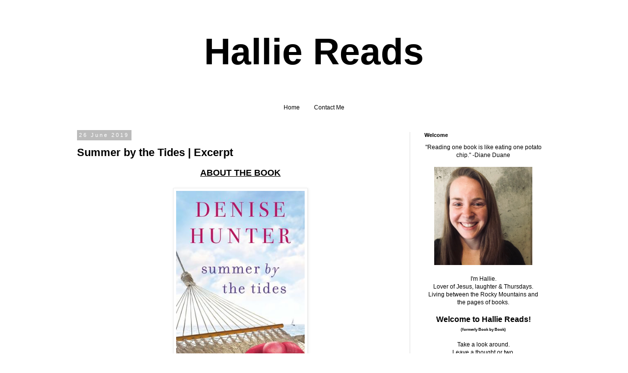

--- FILE ---
content_type: text/html; charset=utf-8
request_url: https://www.google.com/recaptcha/api2/aframe
body_size: 265
content:
<!DOCTYPE HTML><html><head><meta http-equiv="content-type" content="text/html; charset=UTF-8"></head><body><script nonce="unJ6so8pnAV5BTSswrflWA">/** Anti-fraud and anti-abuse applications only. See google.com/recaptcha */ try{var clients={'sodar':'https://pagead2.googlesyndication.com/pagead/sodar?'};window.addEventListener("message",function(a){try{if(a.source===window.parent){var b=JSON.parse(a.data);var c=clients[b['id']];if(c){var d=document.createElement('img');d.src=c+b['params']+'&rc='+(localStorage.getItem("rc::a")?sessionStorage.getItem("rc::b"):"");window.document.body.appendChild(d);sessionStorage.setItem("rc::e",parseInt(sessionStorage.getItem("rc::e")||0)+1);localStorage.setItem("rc::h",'1769603059056');}}}catch(b){}});window.parent.postMessage("_grecaptcha_ready", "*");}catch(b){}</script></body></html>